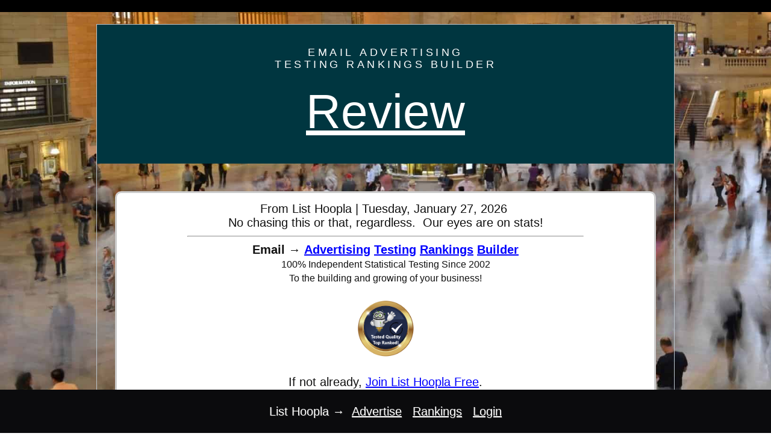

--- FILE ---
content_type: text/html
request_url: https://listhoopla.com/review.cgi
body_size: 3994
content:


<!doctype html>
<html lang="en">
<head>

<script src="https://cdn.usefathom.com/script.js" data-site="ORIDPUVN" defer></script>


<meta charset="utf-8">
<meta name="viewport" content="width=device-width, initial-scale=1.0">
<meta name=”robots” content="index, follow">
<meta name="description" content="Email advertising testing rankings builder: 100% Independent Statistical Testing Since 2002. This is your guide to promoting your business!">
<title>Email Advertising Review List Hoopla Since 2010</title>

<link rel="canonical" href="https://listhoopla.com/review.cgi" />
<link rel="shortcut icon" href="/favicon.ico" />

<link rel="stylesheet" href="/css/pure/pure-min.css">
<link rel="stylesheet" href="/css/pure/grids-responsive-min.css">
<link rel="stylesheet" href="/css/r/layouts/pricing.css">


<style scoped>

html {
    font-size: calc(15px + 0.390625vw);
}

h1 {
    font-size: 3rem;
}
h2 {
    font-size: 2.5rem;
}


#footerS {
 
position : fixed ;
bottom : 0px ;
width : 100% ;
 
    }

#page {
      padding-bottom : 40px ;
}

.responsive {
  width: 100%;
  height: auto;
}

.responsive2 {
  height: 77%;
  max-height: 100px;
  width: auto;

}




 /* The sidebar menu */
.sidenav {
  height: 100%; /* Full-height: remove this if you want "auto" height */<b></b>
  width: 0px; /* Set the width of the sidebar */
  position: fixed; /* Fixed Sidebar (stay in place on scroll) */
  z-index: 1; /* Stay on top */
  top: 0; /* Stay at the top */
  text-align: center;
  background-color: #330000; /* TH */
  overflow-x: hidden; /* Disable horizontal scroll */
  padding-top: 20px;

}

/* The navigation menu links */
.sidenav a {
  padding: 6px 8px 6px 16px;
  text-decoration: none;
  font-size: 20px;
  color: #818181;
  display: block;
}

/* When you mouse over the navigation links, change their color */
.sidenav a:hover {
  color: #f1f1f1;
}

/* Style page content */
.main {
  margin-left: 0px; /* Same as the width of the sidebar */
  padding: 0px 10px;
}

/* On smaller screens, where height is less than 450px, change the style of the sidebar (less padding and a smaller font size) */
 screen and (max-height: 450px) {
  .sidenav {padding-top: 15px;}
  .sidenav a {font-size: 18px;}
} 


        .button-xsmall {
            font-size: 70%;
        }

        .button-small {
            font-size: 85%;
        }

        .button-large {
            font-size: 110%;
        }

        .button-xlarge {
            font-size: 125%;
        }

      .button-lh {
            color: white;
            border-radius: 4px;
            text-shadow: 0 1px 1px rgba(0, 0, 0, 0.2);
        }

        .button-lh {
            background: rgb(0, 0, 51);
        }

</style> 

<script type="text/javascript">
function LinkClicked(d)
{
   var scripturl = "/php/LogClick.php";
   var http = new XMLHttpRequest();
   if(! http) { return true; }
   var params = new Array();
   params.push( "ip=" + encodeURIComponent("<?php echo() ?>") );
   params.push( "pageurl=" + encodeURIComponent(document.URL) );
   params.push( "refurl=" + encodeURIComponent(document.referrer) );
   params.push( "desturl=" + encodeURIComponent(d.href) );
   http.onreadystatechange = function(){if(http.readyState==4 && http.status==200){return true;}}
   http.open("GET",scripturl+"?"+params.join("&"),true);
   http.send();
   return true;
}
</script>
   
   
</head>
<body>


<div class="banner" style="padding:20px 0px 20px;border-top:20px solid black; border-bottom: 20px solid black;">


   <div class="pricing-tables pure-g">

        <div class="pure-u-1 pure-u-md-1-1">
            <div class="pricing-table pricing-table-LH">
                <div class="pricing-table-header">
                    <h2>Email Advertising<br>Testing Rankings Builder</h2><br>

                    <span class="pricing-table-price">
                        <a href="" onclick="fathom.trackGoal('3C5UZINT', 0);" target="_blank" title="open this page in a new window" alt="open this page in a new window" style="color:white">Review</a><span></span>
                    </span>
                </div>
<br><br>
<div style="white-space:pre-wrap;border:3px solid #ccc; border-radius:.5em; padding:.75em;background:#FFFFFF;width:90%;margin:0 auto;">From List Hoopla | Tuesday, January 27, 2026 
No chasing this or that, regardless.  Our eyes are on stats!
<hr width="76%"><b>Email &#8594; <a href="https://listhoopla.com/a.cgi/1" onclick="fathom.trackGoal('3C5UZINT', 0);" target="_blank" style="color:blue" title="Advertising" alt="Advertising">Advertising</a> <a href="https://listhoopla.com/testing.cgi/1" onclick="fathom.trackGoal('3C5UZINT', 0);" target="_blank" style="color:blue" title="Testing" alt="Testing">Testing</a> <a href="https://listhoopla.com/r.cgi/1" onclick="fathom.trackGoal('3C5UZINT', 0);" target="_blank" style="color:blue" title="Rankings" alt="Rankings">Rankings</a> <a href="https://listhoopla.com/builder.cgi/1" onclick="fathom.trackGoal('3C5UZINT', 0);" target="_blank" style="color:blue" title="Builder" alt="Builder">Builder</a></b>
<small>100% Independent Statistical Testing Since 2002
To the building and growing of your business!</small>

<a href="https://listhoopla.com/r.cgi/1" onclick="fathom.trackGoal('3C5UZINT', 0);" target="_blank" title="List Hoopla Rankings" alt="List Hoopla Rankings"><img src="/img/H.png" class="responsive2"></a>

If not already, <a href="https://listhoopla.com/r2/" onclick="return LinkClicked(this)" title="Join List Hoopla Free" alt="Join List Hoopla Free" style="color:blue">Join List Hoopla Free</a>.

<hr width="76%">

<big><b>Review</b>

Practice intended to polish performance!
Refresh Brush-Up Examine Scrutinize Evaluate

Simple as it gets!

The Business of Email Advertising!
Testing and Rankings!

An action.  A doing.
To Discover To Learn To Build!

A traffic and referral build too.

Email Advertising Rankings.
100% Independent Statistical Testing Since 2002.



How can we best help you today?</big>



<a class="pure-button pure-button-active pure-button-primary" href="https://listhoopla.com/r2/" onclick="return LinkClicked(this)" title="Join List Hoopla Free" alt="Join List Hoopla Free">Join Free</a>

<a href="" onclick="fathom.trackGoal('3C5UZINT', 0);" target="_blank" title="open this page in new window" alt="open this page in new window">(open this page in new window)</a>

<hr width="76%">
List Hoopla is a free traffic building service that helps anyone.
List Hoopla is email advertising success one day at a time.

</center></div>
  
 
            </div>
        </div>

    </div> <!-- end pricing-tables -->

</div>

<div class="l-content">


    <div class="pricing-tables pure-g">

        <div class="pure-u-1 pure-u-md-1-1">
<br>
<center><a class="pure-button pure-button-active" href="https://listhoopla.com/instructions.cgi/1" onclick="fathom.trackGoal('3C5UZINT', 0);" target="_blank" title="Simple Easy Instructions" alt="Simple Easy Instructions">Simple Easy Instructions</a></center>

        </div>
    </div> <!-- end pricing-tables -->



<div style="text-align:center;width:100%;background:#0b0b0d; padding:5px 0px 5px;">
    <p style="color:white">This is List Hoopla&nbsp;&#8594;&nbsp;
        <a href="https://listhoopla.com/a.cgi/1" onclick="fathom.trackGoal('3C5UZINT', 0);" title="Buy Advertising" alt="Buy Advertising" style="color:white">Advertise</a>&nbsp;&nbsp;
        <a href="https://listhoopla.com/r.cgi/1" onclick="fathom.trackGoal('3C5UZINT', 0);" title="View Rankings" alt="View Rankings" style="color:white">Rankings</a>&nbsp;&nbsp;
        <a href="https://listhoopla.com/login1.cgi/1" onclick="fathom.trackGoal('3C5UZINT', 0);" target="_blank" title="Member Login" alt="Member Login" style="color:white">Login</a><br><br>
           Email&nbsp;&#8594;&nbsp;
        <a href="https://listhoopla.com/a.cgi/1" onclick="fathom.trackGoal('3C5UZINT', 0);" title="Advertising" alt="Advertising" style="color:white">Advertising</a>&nbsp;&nbsp;
        <a href="https://listhoopla.com/testing.cgi/1" onclick="fathom.trackGoal('3C5UZINT', 0);" title="Testing" alt="Testing" style="color:white">Testing</a>&nbsp;&nbsp;
        <a href="https://listhoopla.com/r.cgi/1" onclick="fathom.trackGoal('3C5UZINT', 0);" title="Rankings" alt="Rankings" style="color:white">Rankings</a>&nbsp;&nbsp;
        <a href="https://listhoopla.com/builder.cgi/1" onclick="fathom.trackGoal('3C5UZINT', 0);"  title="Builder" alt="Builder" style="color:white">Builder</a><br>
        <a href="https://listhoopla.com/about.cgi/1" onclick="fathom.trackGoal('3C5UZINT', 0);" title="About" alt="About" style="color:white">About</a>&nbsp;&nbsp;
        <a href="https://listhoopla.com/story.cgi/1" onclick="fathom.trackGoal('3C5UZINT', 0);" title="Read Our Story" alt="Read Our Story" style="color:white">Our Story</a>&nbsp;&nbsp;
        <a href="https://listhoopla.com/testing.cgi/1" onclick="fathom.trackGoal('3C5UZINT', 0);" title="About Testing and Rankings" alt="About Testing and Rankings" style="color:white">Testing</a>&nbsp;&nbsp;
        <a href="https://listhoopla.com/2500.cgi/1" onclick="fathom.trackGoal('3C5UZINT', 0);" title="How To Build 2500" alt="How To Build 2500" style="color:white">How To 2500</a>&nbsp;&nbsp;
        <a href="https://listhoopla.com/firm-foundation.cgi/1" onclick="fathom.trackGoal('3C5UZINT', 0);" title="Firm Foundation" alt="Firm Foundation" style="color:white">Firm Foundation</a>
    </p>
</div>

<br>

    <div class="pricing-tables pure-g">

        <div class="pure-u-1 pure-u-md-1-1">

<center>
<div style="white-space:pre-wrap;width:85%;background:#FFFFFF;padding:5px;border:3px; border-style:solid; border-color:#FBF719;"><center><h1>We Also Sell Email Advertising</h1>
A perfect mix from all the top ranked to your business!

Any website, affiliate, splash page, social! Change anytime!
<h2>100 Clicks A Day</h2>
<a href="https://www.paypal.com/cgi-bin/webscr?cmd=_s-xclick&hosted_button_id=7UK8VJK93ZXJC" onclick="fathom.trackGoal('3C5UZINT', 0);" target="_blank" title="Buy Now" alt="Buy Now">$56 = 100 Guarantee Clicks Daily 3000 Monthly</a>

Referrals Opt-ins Sales Branding!

More than 250,000 customers since 2002.

Packages start at $37 <a href="https://listhoopla.com/a.cgi/1" onclick="fathom.trackGoal('3C5UZINT', 0);" target="_blank" title="View Menu Here" alt="View Menu Here">View Menu Here</a>.


</center></div></center>


        </div>
    </div> <!-- end pricing-tables -->



<h4 align="center">Simple Easy Contact Us Here</h4>

<script src="https://spamfreeform.com/sff/sff_info.php?id=1594150571387/listhoopla.com/contact" type="text/javascript"></script>
<br><br>


<div class="l-content">

    <div class="information pure-g">
        <div class="pure-u-1 pure-u-md-1-2">
            <div class="l-box">
                <h4 class="information-head"><b>Email Advertising</b></h4>
                <p>Free traffic building service.</p>
                <p>Success one day at a time.</p>
  
            </div>
        </div>

        <div class="pure-u-1 pure-u-md-1-2">
            <div class="l-box">
                <h4 class="information-head"><b>Testing Rankings Builder!</b></h4>
                <p>Action Doing Discover Learn Build.</p>
	  <p>Your guide to promoting your business! </p>

            </div>
        </div>

        <div class="pure-u-1 pure-u-md-1-2">
            <div class="l-box">
                <h4 class="information-head"><b>How To and Why</b></h4>
                <p>Use to promote your business.</p>
                <p>Tested and proven statistically.</p>

            </div>
        </div>

        <div class="pure-u-1 pure-u-md-1-2">
            <div class="l-box">
                <h4 class="information-head"><b>The Goal and Because</b></h4>
                <p>To build and grow your business!</p>
                <p>Referrals Opt-ins Sales Branding!</p>

            </div>
        </div>

    </div> <!-- end information -->


</div> <!-- end l-content -->

    <div class="pricing-tables pure-g">

        <div class="pure-u-1 pure-u-md-1-1">
<br>
<a class="pure-button pure-button-active button-lh" href="https://listhoopla.com/r2/" onclick="return LinkClicked(this)" title="Join List Hoopla Free" alt="Join List Hoopla Free">Join List Hoopla Free</a>

        </div>
    </div> <!-- end pricing-tables -->

<h4 align="center">Open Doors! The Hoopla Advertising Family</h4>

<center>
<table class="pure-table">

        <tr>









                    <A HREF="https://listhoopla.com/joinprg.cgi?uid=1&pr=1&pn=16" onclick="fathom.trackGoal('OVIVYCQW', 0);" target="_blank" title="1 Hoopla" alt="1 Hoopla"><img src="/img-h/1H.png" alt="1Hoopla" height="60" border="0" style="margin:0px 10px"></A>






                    <A HREF="https://listhoopla.com/joinprg.cgi?uid=1&pr=1&pn=22" onclick="fathom.trackGoal('OVIVYCQW', 0);" target="_blank" title="Traffic Hoopla" alt="Traffic Hoopla"><img src="/img-h/TH.png" alt="Traffic Hoopla" height="60" border="0" style="margin:0px 10px"></A>






                    <A HREF="https://listhoopla.com/joinprg.cgi?uid=1&pr=1&pn=23" onclick="fathom.trackGoal('OVIVYCQW', 0);" target="_blank" title="TE Hoopla" alt="TE Hoopla"><img src="/img-h/TEH.png" alt="TE Hoopla" height="60" border="0" style="margin:0px 10px"></A>






                    <A HREF="https://listhoopla.com/joinprg.cgi?uid=1&pr=1&pn=25" onclick="fathom.trackGoal('OVIVYCQW', 0);" target="_blank" title="Profit Hoopla" alt="Profit Hoopla"><img src="/img-h/PH.png" alt="Profit Hoopla" height="60" border="0" style="margin:0px 10px"></A>






                    <A HREF="https://listhoopla.com/joinprg.cgi?uid=1&pr=1&pn=39" onclick="fathom.trackGoal('OVIVYCQW', 0);" target="_blank" title="Viral Hoopla" alt="Viral Hoopla"><img src="/img-h/VH.png" alt="Viral Hoopla" height="60" border="0" style="margin:0px 10px"></A>






                    <A HREF="https://listhoopla.com/joinprg.cgi?uid=1&pr=1&pn=14" onclick="fathom.trackGoal('OVIVYCQW', 0);" target="_blank" title="Rewards Hoopla" alt="Rewards Hoopla"><img src="/img-h/RH.png" alt="Rewards Hoopla" height="60" border="0" style="margin:0px 10px"></A>






                    <A HREF="https://listhoopla.com/joinprg.cgi?uid=1&pr=1&pn=43" onclick="fathom.trackGoal('OVIVYCQW', 0);" target="_blank" title="Bitcoin Hoopla" alt="Bitcoin Hoopla"><img src="/img-h/BH.png" alt="Bitcoin Hoopla" height="60" border="0" style="margin:0px 10px"></A>






                    <A HREF="https://listhoopla.com/joinprg.cgi?uid=1&pr=1&pn=33" onclick="fathom.trackGoal('OVIVYCQW', 0);" target="_blank" title="Hooplafy" alt="Hooplafy"><img src="/img-h/H.png" alt="Hooplafy" height="60" border="0" style="margin:0px 10px"></A>





        </tr>


</table>
</center> 
<br> 

<br><br><br><br>
<center>
&copy; LISTHOOPLA.COM<br><br>
<a href="/policy.htm" target="_blank">Privacy</a>  &middot; <a href="/antispam.htm" target="_blank">Anti-Spam</a> &middot; <a href="/tos.htm" target="_blank">TOS</a> &middot; <a href="/support/" target="_blank">Support</a> &middot; <a href="https://listhoopla.com/login1.cgi/1" target="_top">Member Login</a>
</center>
<br><br><br><br>


</div> <!-- end l-content -->

<br><br><br><br>


<div style="text-align:center;width:100%;background:#0b0b0d; padding:0px 0px 0px;position:fixed; left:0px; bottom:0px;">
    <p align="center" style="color:white;text-shadow: 1px 1px #333">List Hoopla&nbsp;&#8594;&nbsp;
        <a href="https://listhoopla.com/a.cgi/1" onclick="fathom.trackGoal('3C5UZINT', 0);" title="Buy Advertising" alt="Buy Advertising" style="color:white">Advertise</a>&nbsp;&nbsp;
        <a href="https://listhoopla.com/r.cgi/1" onclick="fathom.trackGoal('3C5UZINT', 0);" title="View Rankings" alt="View Rankings" style="color:white">Rankings</a>&nbsp;&nbsp;
        <a href="https://listhoopla.com/login1.cgi/1" onclick="fathom.trackGoal('3C5UZINT', 0);" target="_blank" title="Member Login" alt="Member Login" style="color:white">Login</a>
    </p> 
</div>


</body>
</html>



--- FILE ---
content_type: text/css
request_url: https://listhoopla.com/css/r/layouts/pricing.css
body_size: 1672
content:
/*
 * -- BASE STYLES --
 * Most of these are inherited from Base, but I want to change a few.
 */
body {
    color: #111;
}

h2, h3 {
    letter-spacing: 0.25em;
    text-transform: uppercase;
    font-weight: 600;
}

p {
    line-height: 1.6em;
}


/*
 * -- Layout Styles --
 */
.l-content {
    margin: 0 auto;
}

.l-box {
    padding: 0.5em 2em;
}

/*
 * -- MENU STYLES --
 * Make the menu have a very faint box-shadow.
 */
.pure-menu {
    box-shadow: 0 1px 1px rgba(0,0,0, 0.10);
}

.pure-menu-link {
    padding: .5em .7em;
}


/*
 * -- BANNER --
 * The top banner with the headings. By using a combination
 * of `display: table;` and `display: table-cell;`, we can
 * vertically center the text.
 */

.banner {
    background: transparent url('https://listhoopla.com/img/r.jpg') 0 0 no-repeat fixed;
    background-color: #333333;
    text-align: center;
    background-size: cover;
    filter: progid:DXImageTransform.Microsoft.AlphaImageLoader(src='https://listhoopla.com/img/r.jpg', sizingMethod='scale');

    height: 200px;
    width: 100%;
    margin-bottom: 3em;
    display: table;
}

    .banner-head {
        display: table-cell;
        vertical-align: middle;
        margin-bottom: 0;
        font-size: 2em;
        color: white;
        font-weight: 500;
        text-shadow: 0 1px 1px black;
    }




/*
 * -- PRICING TABLE WRAPPER --
 * This element wraps up all the pricing table elements
 */
 .pricing-tables,
 .information {
    max-width: 980px;
    margin: 0 auto;
 }
.pricing-tables {
    margin-bottom: 3.125em;
    text-align: center;
}

/*
 * -- PRICING TABLE  --
 * Every pricing table has the .pricing-table class
 */
.pricing-table {
    border: 1px solid #bcc6cc;
    margin: 0 0.5em 2em;
    padding: 0 0 3em;
}

/*
 * -- PRICING TABLE HEADER COLORS --
 * Choose a different color based on the type of pricing table.
 */
.pricing-table-1st .pricing-table-header {
    background: #519251;
}

.pricing-table-2nd .pricing-table-header {
    background: #2c4985;
}

.pricing-table-3rd .pricing-table-header {
    background: #0b0b0d;
}

.pricing-table-brown .pricing-table-header {
    background: #633517;
}

.pricing-table-black .pricing-table-header {
    background: #333333;
}

.pricing-table-other .pricing-table-header {
    background: #02594c;
}

.pricing-table-LH .pricing-table-header {
    background: #003640;
}


/*
 * -- PRICING TABLE HEADER --
 * By default, a header is black/white, and has some styles for its <h2> name.
 */
.pricing-table-header {
    background: #857874;
    color: #FFFFFF;
}
    .pricing-table-header h2 {
        margin: 0;
        padding-top: 2em;
        font-size: 18px;
        font-weight: normal;
        color: #FFFFFF;

    }


/*
 * -- PRICING TABLE PRICE --
 * Styles for the price and the corresponding <span>per month</span>
 */
.pricing-table-price {
    font-size: 4em;
    margin: 0.2em 0 0;
    font-weight: 100;
    color: #FFFFFF;
}
    .pricing-table-price span {
        display: block;
        text-transform: uppercase;
        font-size: 20px;
        padding-bottom: 2em;
        font-weight: 400;
        color: rgba(255, 255, 255, 0.5);
        *color: #FFFFFF;
    }



/*
 * -- PRICING TABLE LIST --
 * Each pricing table has a <ul> which is denoted by the .pricing-table-list class
 */
.pricing-table-list {
    list-style-type: none;
    margin: 0;
    padding: 0;
    text-align: center;
}


/*
 * -- PRICING TABLE LIST ELEMENTS --
 * Styles for the individual list elements within each pricing table
 */
.pricing-table-list li {
    padding: 0.8em 0;
    background: #f7f7f7;
    border-bottom: 1px solid #e7e7e7;
}


/*
 * -- PRICING TABLE BUTTON --
 * Styles for the "Choose" button at the bottom of a pricing table.
 * This inherits from Pure Button.
 */
.button-choose {
    border: 1px solid #ccc;
    background: #fff;
    color: #333;
    border-radius: 2em;
    font-weight: bold;
    position: relative;
    bottom: -1.5em;
}

.information-head {
    color: black;
    font-weight: 500;
}

.footer {
    background: #111;
    color: #888;
    text-align: center;
}
    .footer a {
        color: #ddd;
    }



/*
 * -- TABLET MEDIA QUERIES --
 * On tablets, we want to slightly adjust the size of the banner
 * text and add some vertical space between the various pricing tables
 */
@media(min-width: 767px) {

    .banner-head {
        font-size: 4em;
    }
    .pricing-table {
        margin-bottom: 0;
    }

}

/*
 * -- PHONE MEDIA QUERIES --
 * On phones, we want to reduce the height and font-size of the banner further
 */
@media (min-width: 480px) {
    .banner {
        height: 400px;
    }
    .banner-head {
        font-size: 3em;
    }
}

--- FILE ---
content_type: text/javascript;charset=UTF-8
request_url: https://spamfreeform.com/sff/sff_info.php?id=1594150571387/listhoopla.com/contact
body_size: 3627
content:
document.writeln('<'+'di'+'v id="sff-9535be64ad4a638c72e16ff6853e5ff3-project-container" style="max-width:500px; margin:0 auto; border-width:1px; border-style:solid; border-color:#333; border-radius:15px; padding:20px; background-color:transparent;">');
document.writeln('<'+'di'+'v id="sff-9535be64ad4a638c72e16ff6853e5ff3-info-wrapper" style="display:block;"><'+'di'+'v style="text-align:center;"><img src="https://spamfreeform.com/sff/images/working.gif"></'+'di'+'v></'+'di'+'v>');
document.writeln('<'+'di'+'v id="sff-9535be64ad4a638c72e16ff6853e5ff3-after-wrapper" style="display:none;"><'+'di'+'v style="text-align:center;"><img src="https://spamfreeform.com/sff/images/working.gif"></'+'di'+'v></'+'di'+'v>');
var ERR = 0;
var TapCounter = new Object();
var ManTest_LongerThanCharacters = 0;
var ManTest_TapNumber = 0;
var ManTest_CountOrPercent = "count";

function ClearAllErrorMessages9535be64ad4a638c72e16ff6853e5ff3()
{
    var d;
    var numberfields = parseInt( document.getElementById("entire-9535be64ad4a638c72e16ff6853e5ff3-form-num-fields").innerHTML);
    for( var i=1; i<=numberfields; i++)
    {
        if( (d=document.getElementById("EM-9535be64ad4a638c72e16ff6853e5ff3-"+i+"-r-")) ) { d.style.display="none";  }
        if( (d=document.getElementById("EM-9535be64ad4a638c72e16ff6853e5ff3-"+i+"-e-")) ) { d.style.display="none";  }
    }
}

function GetFieldValues9535be64ad4a638c72e16ff6853e5ff3()
{
    var params = new Array();
    var numberfields = parseInt( document.getElementById("entire-9535be64ad4a638c72e16ff6853e5ff3-form-num-fields").innerHTML);
    params.push( "numberfields=" + encodeURIComponent(numberfields) );
    for( var i=1; i<=numberfields; i++)
    {
        var orderitem = i;
        var fieldtype = document.getElementById("FTYP-9535be64ad4a638c72e16ff6853e5ff3-"+i+"-type").innerHTML;
        //var itemtype = orderitem + "\t" + fieldtype;
        var itemtype = orderitem + "_|_" + fieldtype;
        params.push( "fieldtype_" + encodeURIComponent(orderitem) + "=" + encodeURIComponent(itemtype) );
        var d;
        switch(document.getElementById("FTYP-9535be64ad4a638c72e16ff6853e5ff3-"+i+"-type").innerHTML)
        {
            case 'emailtextbox' :
                var fieldname = "";
                if( (d=document.getElementById("FTYP-9535be64ad4a638c72e16ff6853e5ff3-"+i+"-name")) ) { fieldname = d.innerHTML; }
                params.push( encodeURIComponent(itemtype+"_|_FieldName") + "=" + encodeURIComponent(fieldname) );
                var information = "";
                if( (d=document.getElementById("FTYP-9535be64ad4a638c72e16ff6853e5ff3-"+i+"-information")) ) { information = d.innerHTML; }
                params.push( encodeURIComponent(itemtype+"_|_Information") + "=" + encodeURIComponent(information) );
                var value = "";
                if( (d=document.getElementById("TE-9535be64ad4a638c72e16ff6853e5ff3-"+i+"-0-")) ) { value = StripHTMLstuff9535be64ad4a638c72e16ff6853e5ff3(d.innerHTML); }
                else if( (d=document.getElementById("TE-9535be64ad4a638c72e16ff6853e5ff3-"+i+"-1-")) )
                {
                    value = StripHTMLstuff9535be64ad4a638c72e16ff6853e5ff3(d.innerHTML);
                    if( value.length < 1 && (d=document.getElementById("EM-9535be64ad4a638c72e16ff6853e5ff3-"+i+"-r-")) )
                    {
                        ERR++;
                        d.style.display="";
                    }
                }
                params.push( encodeURIComponent(itemtype+"_|_Response") + "=" + encodeURIComponent(value) );
                if( value.length && (! AddyOK9535be64ad4a638c72e16ff6853e5ff3(value)) )
                {
                    if( (d=document.getElementById("EM-9535be64ad4a638c72e16ff6853e5ff3-"+i+"-e-")) )
                    {
                        ERR++;
                        d.style.display="";
                    }
                }
                break;
            case 'singletextbox' :
                var fieldname = "";
                if( (d=document.getElementById("FTYP-9535be64ad4a638c72e16ff6853e5ff3-"+i+"-name")) ) { fieldname = d.innerHTML; }
                params.push( encodeURIComponent(itemtype+"_|_FieldName") + "=" + encodeURIComponent(fieldname) );
                var information = "";
                if( (d=document.getElementById("FTYP-9535be64ad4a638c72e16ff6853e5ff3-"+i+"-information")) ) { information = d.innerHTML; }
                params.push( encodeURIComponent(itemtype+"_|_Information") + "=" + encodeURIComponent(information) );
                var value = "";
                if( (d=document.getElementById("TS-9535be64ad4a638c72e16ff6853e5ff3-"+i+"-0-")) ) { value = StripHTMLstuff9535be64ad4a638c72e16ff6853e5ff3(d.innerHTML); }
                else if( (d=document.getElementById("TS-9535be64ad4a638c72e16ff6853e5ff3-"+i+"-1-")) )
                {
                    value = StripHTMLstuff9535be64ad4a638c72e16ff6853e5ff3(d.innerHTML);
                    if( value.length < 1 && (d=document.getElementById("EM-9535be64ad4a638c72e16ff6853e5ff3-"+i+"-r-")) )
                    {
                        ERR++;
                        d.style.display="";
                    }
                }
                params.push( encodeURIComponent(itemtype+"_|_Response") + "=" + encodeURIComponent(value) );
                break;
            case 'multitextbox' :
                var fieldname = "";
                if( (d=document.getElementById("FTYP-9535be64ad4a638c72e16ff6853e5ff3-"+i+"-name")) ) { fieldname = d.innerHTML; }
                params.push( encodeURIComponent(itemtype+"_|_FieldName") + "=" + encodeURIComponent(fieldname) );
                var information = "";
                if( (d=document.getElementById("FTYP-9535be64ad4a638c72e16ff6853e5ff3-"+i+"-information")) ) { information = d.innerHTML; }
                params.push( encodeURIComponent(itemtype+"_|_Information") + "=" + encodeURIComponent(information) );
                var value = "";
                if( (d=document.getElementById("TM-9535be64ad4a638c72e16ff6853e5ff3-"+i+"-0-")) ) { value = StripHTMLstuff9535be64ad4a638c72e16ff6853e5ff3(d.innerHTML); }
                else if( (d=document.getElementById("TM-9535be64ad4a638c72e16ff6853e5ff3-"+i+"-1-")) )
                {
                    value = StripHTMLstuff9535be64ad4a638c72e16ff6853e5ff3(d.innerHTML);
                    if( value.length < 1 && (d=document.getElementById("EM-9535be64ad4a638c72e16ff6853e5ff3-"+i+"-r-")) )
                    {
                        ERR++;
                        d.style.display="";
                    }
                }
                params.push( encodeURIComponent(itemtype+"_|_Response") + "=" + encodeURIComponent(value) );
                break;
            case 'singleselect' :
                var fieldname = "";
                if( (d=document.getElementById("FTYP-9535be64ad4a638c72e16ff6853e5ff3-"+i+"-name")) ) { fieldname = d.innerHTML; }
                params.push( encodeURIComponent(itemtype+"_|_FieldName") + "=" + encodeURIComponent(fieldname) );
                var information = "";
                if( (d=document.getElementById("FTYP-9535be64ad4a638c72e16ff6853e5ff3-"+i+"-information")) ) { information = d.innerHTML; }
                params.push( encodeURIComponent(itemtype+"_|_Information") + "=" + encodeURIComponent(information) );
                var selectiontype = document.getElementById("FTYP-9535be64ad4a638c72e16ff6853e5ff3-"+i+"-select-type").innerHTML;
                var howmany = parseInt(document.getElementById("DA-9535be64ad4a638c72e16ff6853e5ff3-"+i+"-Z-cnt").innerHTML);
                var numberselected = 0;
                var selected_unselected_list = new Array();
                switch(selectiontype)
                {
                    case 'tapbox' :
                        for( ii=0; ii<howmany; ii++ )
                        {
                            var value = document.getElementById("BM-9535be64ad4a638c72e16ff6853e5ff3-"+i+"-"+ii+"-tap-value").innerHTML;
                            var selected = parseInt(document.getElementById("BM-9535be64ad4a638c72e16ff6853e5ff3-"+i+"-"+ii+"-tap-checked").innerHTML);
                            numberselected += selected;
                            selected_unselected_list.push( value + " : " + (selected?"Selected":"Unselected") );
                        }
                        break;
                     case 'radio' :
                        for( ii=0; ii<howmany; ii++ )
                        {
                            var value = document.getElementById("BM-9535be64ad4a638c72e16ff6853e5ff3-"+i+"-"+ii+"-div-value").innerHTML;
                            var selected = parseInt(document.getElementById("BM-9535be64ad4a638c72e16ff6853e5ff3-"+i+"-"+ii+"-div-checked").innerHTML);
                            numberselected += selected;
                            selected_unselected_list.push( value + " : " + (selected?"Selected":"Unselected") );
                        }
                        break;
                    case 'dropdown' :
                        for( ii=0; ii<howmany; ii++ )
                        {
                            var d = document.getElementById("BM-9535be64ad4a638c72e16ff6853e5ff3-"+i+"-"+ii+"-option");
                            var value = d.value;
                            var selected = d.selected;
                            numberselected += selected;
                            var s = value.replace(/\s/g,'');
                            if( s == '' || s == '&nbsp;' )
                            {
                                value = '';
                                numberselected = 0;
                            }
                            selected_unselected_list.push( value + " : " + (selected?"Selected":"Unselected") );
                        }
                        break;
                }
                params.push( encodeURIComponent(itemtype+"_|_Response") + "=" + encodeURIComponent( selected_unselected_list.join("\t|\t") ) );
                if(  numberselected < 1 && (d=document.getElementById("EM-9535be64ad4a638c72e16ff6853e5ff3-"+i+"-r-")) && d.innerHTML.length )
                {
                    ERR++;
                    d.style.display="";
                }
                break;
            case 'multiselect' :
                var fieldname = "";
                if( (d=document.getElementById("FTYP-9535be64ad4a638c72e16ff6853e5ff3-"+i+"-name")) ) { fieldname = d.innerHTML; }
                params.push( encodeURIComponent(itemtype+"_|_FieldName") + "=" + encodeURIComponent(fieldname) );
                var information = "";
                if( (d=document.getElementById("FTYP-9535be64ad4a638c72e16ff6853e5ff3-"+i+"-information")) ) { information = d.innerHTML; }
                params.push( encodeURIComponent(itemtype+"_|_Information") + "=" + encodeURIComponent(information) );
                var selectiontype = document.getElementById("FTYP-9535be64ad4a638c72e16ff6853e5ff3-"+i+"-select-type").innerHTML;
                var howmany = parseInt(document.getElementById("DA-9535be64ad4a638c72e16ff6853e5ff3-"+i+"-Z-cnt").innerHTML);
                var numberselected = 0;
                var selected_unselected_list = new Array();
                switch(selectiontype)
                {
                    case 'tapbox' :
                        for( ii=0; ii<howmany; ii++ )
                        {
                            var value = document.getElementById("BM-9535be64ad4a638c72e16ff6853e5ff3-"+i+"-"+ii+"-tap-value").innerHTML;
                            var selected = parseInt(document.getElementById("BM-9535be64ad4a638c72e16ff6853e5ff3-"+i+"-"+ii+"-tap-checked").innerHTML);
                            numberselected += selected;
                            selected_unselected_list.push( value + " : " + (selected?"Selected":"Unselected") );
                        }
                        if( (d=document.getElementById("EM-9535be64ad4a638c72e16ff6853e5ff3-"+i+"-r-")) )
                        {
                            var msg = d.innerHTML;
                            var min = parseInt(document.getElementById("DA-9535be64ad4a638c72e16ff6853e5ff3-"+i+"-Y-min").innerHTML);
                            var max = parseInt(document.getElementById("DA-9535be64ad4a638c72e16ff6853e5ff3-"+i+"-Y-max").innerHTML);
                            if( msg.length )
                            {
                                if( min < 1 ) { min = 1; }
                                if( max < 1 ) { max = howmany; }
                            }
                            if( min > max )
                            {
                                ti = min;
                                min = max;
                                max = ti;
                            }
                            if( (min > 0 && numberselected < min) || (max > 0 && numberselected > max) )
                            {
                                ERR++;
                                d.style.display="block";
                            }
                        }
                        break;
                     case 'checkbox' :
                        for( ii=0; ii<howmany; ii++ )
                        {
                            var value = document.getElementById("BM-9535be64ad4a638c72e16ff6853e5ff3-"+i+"-"+ii+"-div-value").innerHTML;
                            var selected = parseInt(document.getElementById("BM-9535be64ad4a638c72e16ff6853e5ff3-"+i+"-"+ii+"-div-checked").innerHTML);
                            numberselected += selected;
                            selected_unselected_list.push( value + " : " + (selected?"Selected":"Unselected") );
                        }
                        if( (d=document.getElementById("EM-9535be64ad4a638c72e16ff6853e5ff3-"+i+"-r-")) )
                        {
                            var msg = d.innerHTML;
                            var min = parseInt(document.getElementById("DA-9535be64ad4a638c72e16ff6853e5ff3-"+i+"-Y-min").innerHTML);
                            var max = parseInt(document.getElementById("DA-9535be64ad4a638c72e16ff6853e5ff3-"+i+"-Y-max").innerHTML);
                            if( msg.length )
                            {
                                if( min < 1 ) { min = 1; }
                                if( max < 1 ) { max = howmany; }
                            }
                            if( min > max )
                            {
                                ti = min;
                                min = max;
                                max = ti;
                            }
                            if( (min > 0 && numberselected < min) || (max > 0 && numberselected > max) )
                            {
                                ERR++;
                                d.style.display="block";
                            }
                        }
                        break;
                }
                params.push( encodeURIComponent(itemtype+"_|_Response") + "=" + encodeURIComponent( selected_unselected_list.join("\t|\t") ) );
                break;
        }
    }
    if( ERR )
    {
        var d;
        for( var iii=1; iii<=numberfields; iii++)
        {
            if( (d=document.getElementById("EM-9535be64ad4a638c72e16ff6853e5ff3-"+iii+"-r-")) )
            {
                if(document.getElementById("FTYP-9535be64ad4a638c72e16ff6853e5ff3-"+iii+"-type").innerHTML == 'submitter') { d.style.display=""; }
            }
        }
    }
    return params;
}

function AssignFragmentedStyle9535be64ad4a638c72e16ff6853e5ff3(d,css)
{
	var cssline = css.split(/;/);
	for( var i=0; i<cssline.length; i++ )
	{
	    if( ! cssline[i].match(/\:/) ) { continue; }
	    cssline[i] = cssline[i].replace(/^\s*/,"");
	    cssline[i] = cssline[i].replace(/\s*$/,"");
	    var kv = cssline[i].split(/\:\s*/);
        d.style[kv[0]] = kv[1];
	}
}

function SingleChoiceProcessor9535be64ad4a638c72e16ff6853e5ff3(id,type,num,d)
{
    var def = document.getElementById("DA-"+id+"-"+num+"-Z-def").innerHTML;
    var alt = document.getElementById("DA-"+id+"-"+num+"-Z-alt").innerHTML;
    var cnt = document.getElementById("DA-"+id+"-"+num+"-Z-cnt").innerHTML;
    var theID = d.id.match(/\-img$/) ? d.id.replace(/\-img/,"-div") : d.id;
    switch(type)
    {
        case 'radio' :
            var varID = theID.replace(/\-\d+\-div$/,"-{{{NUM}}}-div");
            for( var i=0; i<cnt; i++ )
            {
                document.getElementById( varID.replace(/\{\{\{NUM\}\}\}/,i)+"-checked" ).innerHTML = "0";
                document.getElementById( varID.replace(/\{\{\{NUM\}\}\}\-div/,i+"-img") ).src=def;
            }
            document.getElementById(theID+"-checked").innerHTML="1";
            d.src=alt;
            break;
        case 'tapbox' :
            var varID = theID.replace(/\-\d+\-tap$/,"-{{{NUM}}}-tap");
            for( var i=0; i<cnt; i++ )
            {
                document.getElementById( varID.replace(/\{\{\{NUM\}\}\}/,i)+"-checked" ).innerHTML = "0";
                AssignFragmentedStyle9535be64ad4a638c72e16ff6853e5ff3( document.getElementById( varID.replace(/\{\{\{NUM\}\}\}/,i) ), def );
            }
            document.getElementById(theID+"-checked").innerHTML="1";
            AssignFragmentedStyle9535be64ad4a638c72e16ff6853e5ff3( d, alt );
            break;
    }
}

function MultipleChoiceProcessor9535be64ad4a638c72e16ff6853e5ff3(id,type,num,d)
{
    var def = document.getElementById("DA-"+id+"-"+num+"-Z-def").innerHTML;
    var alt = document.getElementById("DA-"+id+"-"+num+"-Z-alt").innerHTML;
    var theID = d.id.match(/\-img$/) ? d.id.replace(/\-img/,"-div") : d.id;
    dchecked = document.getElementById(theID+"-checked");
    var highlighted = parseInt(dchecked.innerHTML);
    dchecked.innerHTML = (highlighted==1?"0":"1");
    switch(type)
    {
        case 'checkbox' : d.src=(highlighted==1?def:alt); break;
        case 'tapbox' : AssignFragmentedStyle9535be64ad4a638c72e16ff6853e5ff3(d,(highlighted==1?def:alt)); break;
    }
}

function PowerhouseStyleChange9535be64ad4a638c72e16ff6853e5ff3(idvalue,style)
{
    var id=document.getElementById(idvalue);
    var ta=style.split(/\s*;\s*/);
    for(var i=0;i<ta.length;i++)
    {
        var tta=ta[i].split(':',2);
        var ttaa=tta[0].split('-');
        if(ttaa.length>1)
        {
            for(var ii=1;ii<ttaa.length;ii++){ttaa[ii]=ttaa[ii].charAt(0).toUpperCase()+ttaa[ii].slice(1);}
        }
        tta[0]=ttaa.join('');
        id.style[tta[0]]=tta[1];
    }
}

function InfoRequest9535be64ad4a638c72e16ff6853e5ff3()
{
    var err = new Array();
    var http=new XMLHttpRequest();
    if(!http){return;}
    var params=new Array();
    params.push("the_info="+encodeURIComponent("32d80cdbddf359041a23ddfdb58589e1"));
    params.push("here="+encodeURIComponent(document.URL));
    http.onreadystatechange=function()
    { 
        if(http.readyState == 4)
        {
            if(http.status == 200)
            {
                document.getElementById("sff-9535be64ad4a638c72e16ff6853e5ff3-info-wrapper").innerHTML = http.responseText;
            }
        }
    }
    http.open("POST","https://spamfreeform.com/sff/sff_info.php?"+Date.now(),true);
    http.setRequestHeader("Content-type","application/x-www-form-urlencoded");
    http.send(params.join("&"));
}

function AddyOK9535be64ad4a638c72e16ff6853e5ff3(addy)
{
    return addy.match(/[\w\-\_]\@[\w\-\.\_]+\.\w+$/)
}

function StripHTMLstuff9535be64ad4a638c72e16ff6853e5ff3(s)
{
    s=s.replace(/<(div|p|table|pre)[^>]*>/ig,"\n");
    s=s.replace(/<\/?[^>]*>/g,"");
    s=s.replace(/\&[a-z]+sp\;/ig," ");
    s=s.replace(/\&lt;/g,"<{<<{{0<");
    s=s.replace(/\&gt;/g,">}>>}}0>");
    s=s.replace(/\&\#?[\w]+\;/g,"");
    s=s.replace(/\<\{\<\<\{\{0\</g,"&lt;");
    s=s.replace(/\>\}\>\>\}\}0\>/g,"&gt;");
    s=s.replace(/\n +/g,"\n");
    s=s.replace(/\n\n\n+/g,"\n\n");
    s=s.replace(/  +/g," ");
    s=s.replace(/\s*$/g,"");
    s=s.replace(/^\s*/g,"");
    return s;
}

function GetAndFixContent9535be64ad4a638c72e16ff6853e5ff3(d)
{
    var s=document.getElementById(d).innerHTML.replace(/<br\s*\/*>/ig,"\n");
    return StripHTMLstuff9535be64ad4a638c72e16ff6853e5ff3(s);
}

function TapC9535be64ad4a638c72e16ff6853e5ff3(d)
{
    var id = d.id;
    var ta = id.split('-');
    var key = 'key_' + ta[2];
    if( TapCounter.hasOwnProperty(key) ) { TapCounter[key]++; }
    else { TapCounter[key] = 1; }
}

function YesBlockThis9535be64ad4a638c72e16ff6853e5ff3(n,s)
{
    if( ManTest_LongerThanCharacters < 1 ) { return false; }
    var key = "key_"+n;
    s = s.replace(/<[^>]*>/g,'');
    s = s.replace(/&nbsp;/ig,'');
    s = s.replace(/&amp;/ig,'&');
    s = s.replace(/\s/g,'');
    var manTapNum = ManTest_TapNumber;
    var howManyTapped = TapCounter.hasOwnProperty(key) ? TapCounter[key] : '0';
    if( ManTest_CountOrPercent == 'percent' ) { manTapNum = parseInt( (s.length*(manTapNum/100)+.5) ); }
    if( s.length >= ManTest_LongerThanCharacters && howManyTapped <= manTapNum ) { return true; }
    return false;
}
function InfoReply9535be64ad4a638c72e16ff6853e5ff3()
{
    ClearAllErrorMessages9535be64ad4a638c72e16ff6853e5ff3();
    var params = GetFieldValues9535be64ad4a638c72e16ff6853e5ff3();
    var count = params.length;
    for( var i=0; i<count; i++ )
    {
        var s = decodeURIComponent(params[i]);
        var ta = s.split(/\_\|\_/);
        if( ta.length < 3 ) { continue; }
        var key = ta[0];
        if( ta[1] != "multitextbox" ) { continue; }
        try { s = decodeURIComponent(ta[2]); }
        catch(err)
        {
            alert("Content is throwing an error (" + err + "). Perhaps a field is too large to handle or has unanticipated characters. Please modify the form content. If needed, submit it twice with different parts of your content.");
            return;
        }
        if( s.indexOf("Response=") != 0 ) { continue; }
        s = s.substr(9);
        if( YesBlockThis9535be64ad4a638c72e16ff6853e5ff3(key,s) )
        {
            alert("Please type the information rather than pasting it in. Thank you.");
            return;
        }
    }
    if( ERR )
    {
        ERR = 0;
        return;
    }
    var http=new XMLHttpRequest();
    if(!http){return;}
    document.getElementById("sff-9535be64ad4a638c72e16ff6853e5ff3-info-wrapper").style.display = "none";
    document.getElementById("sff-9535be64ad4a638c72e16ff6853e5ff3-after-wrapper").style.display = "block";
    params.push("__t_h_e_i_n_f_o__="+encodeURIComponent("i,18.190.28.145\tt,9535be64ad4a638c72e16ff6853e5ff3\tk,32d80cdbddf359041a23ddfdb58589e1\ta,1594150571387\td,listhoopla.com\tf,contact\tu,"+document.URL+"\tr,"+document.referrer+"\tua,"+navigator.userAgent));
    http.onreadystatechange=function()
    { 
        if(http.readyState == 4)
        {
            if(http.status == 200)
            {
//alert(http.responseText);
                if( http.responseText.length > 12 )
                {
                    d = document.getElementById("sff-9535be64ad4a638c72e16ff6853e5ff3-after-wrapper").innerHTML = http.responseText;
                    document.getElementById("sff-9535be64ad4a638c72e16ff6853e5ff3-project-container").scrollIntoView();
                }
            }
        }
    }
    http.open("POST","https://spamfreeform.com/sff/sff_process.php",true);
    http.setRequestHeader("Content-type","application/x-www-form-urlencoded");
    http.send(params.join("&"));
}


InfoRequest9535be64ad4a638c72e16ff6853e5ff3();document.writeln('</'+'di'+'v>');


--- FILE ---
content_type: text/javascript;charset=UTF-8
request_url: https://spamfreeform.com/sff/sff_info.php?1769568146060
body_size: 591
content:
<div id="entire-9535be64ad4a638c72e16ff6853e5ff3-form-num-fields" style="display:none;">4</div>

<div id="FTYP-9535be64ad4a638c72e16ff6853e5ff3-1-emailtextbox-">
<div id="FTYP-9535be64ad4a638c72e16ff6853e5ff3-1-type" style="display:none;">emailtextbox</div>
<div id="FTYP-9535be64ad4a638c72e16ff6853e5ff3-1-name" style="display:none;">Email Address</div>
<div id="FTYP-9535be64ad4a638c72e16ff6853e5ff3-1-information">Your email address:</div>
<div id="EM-9535be64ad4a638c72e16ff6853e5ff3-1-e-" style="border:1px dotted red; padding:.5em; border-radius:.5em; font-size:1em; font-weight:bold; color:red; background-color:#efefef; display:none;">The email address seems to be formatted incorrectly.</div>
<div id="EM-9535be64ad4a638c72e16ff6853e5ff3-1-r-" style="border:1px dotted red; padding:.5em; border-radius:.5em; font-size:1em; font-weight:bold; color:red; background-color:#efefef; display:none;">Your email address is required.</div>
<div id="TE-9535be64ad4a638c72e16ff6853e5ff3-1-1-" style="border:1px solid #999; border-radius:.5em; padding:.5em; min-height:2.5em; white-space:nowrap;" contenteditable="true"></div>
</div>

<div style="height:20px;"></div>

<div id="FTYP-9535be64ad4a638c72e16ff6853e5ff3-2-singletextbox-">
<div id="FTYP-9535be64ad4a638c72e16ff6853e5ff3-2-type" style="display:none;">singletextbox</div>
<div id="FTYP-9535be64ad4a638c72e16ff6853e5ff3-2-name" style="display:none;">Their name</div>
<div id="FTYP-9535be64ad4a638c72e16ff6853e5ff3-2-information">Your name:</div>
<div id="EM-9535be64ad4a638c72e16ff6853e5ff3-2-r-" style="border:1px dotted red; padding:.5em; border-radius:.5em; font-size:1em; font-weight:bold; color:red; background-color:#efefef; display:none;"></div>
<div id="TS-9535be64ad4a638c72e16ff6853e5ff3-2-0-" style="border:1px solid #999; border-radius:.5em; padding:.5em; min-height:2.5em; white-space:nowrap;" contenteditable="true"></div>
</div>

<div style="height:20px;"></div>

<div id="FTYP-9535be64ad4a638c72e16ff6853e5ff3-3-multitextbox-">
<div id="FTYP-9535be64ad4a638c72e16ff6853e5ff3-3-type" style="display:none;">multitextbox</div>
<div id="FTYP-9535be64ad4a638c72e16ff6853e5ff3-3-name" style="display:none;">What they say</div>
<div id="FTYP-9535be64ad4a638c72e16ff6853e5ff3-3-information">Your message:</div>
<div id="EM-9535be64ad4a638c72e16ff6853e5ff3-3-r-" style="border:1px dotted red; padding:.5em; border-radius:.5em; font-size:1em; font-weight:bold; color:red; background-color:#efefef; display:none;">A message is required.</div>
<div id="TM-9535be64ad4a638c72e16ff6853e5ff3-3-1-" style="border:1px solid #999; border-radius:.5em; padding:.5em; min-height:75px;" contenteditable="true" spellcheck="true" onfocus="TapC9535be64ad4a638c72e16ff6853e5ff3(this)" onkeyup="TapC9535be64ad4a638c72e16ff6853e5ff3(this)"></div>
</div>

<div style="height:20px;"></div>

<div id="FTYP-9535be64ad4a638c72e16ff6853e5ff3-4-submitter-">
<div id="FTYP-9535be64ad4a638c72e16ff6853e5ff3-4-type" style="display:none;">submitter</div>
<div id="EM-9535be64ad4a638c72e16ff6853e5ff3-4-r-" style="border:1px dotted red; padding:.5em; border-radius:.5em; font-size:1em; font-weight:bold; color:red; background-color:#efefef; display:none;">Error correction is required.</div>
<div id="B-9535be64ad4a638c72e16ff6853e5ff3-4-" 
	style="width:100%; box-sizing:border-box; text-align:center; padding:.25em; border-radius:2em; background-color:#fafafa; border-style:outset; box-shadow:1px 1px 3px 1px #dcdcdc; cursor:pointer;"; box-sizing:border-box;
	onmousedown="PowerhouseStyleChange9535be64ad4a638c72e16ff6853e5ff3('B-9535be64ad4a638c72e16ff6853e5ff3-4-','background-color:#efefef; border-style:inset; box-shadow:1px 1px 3px 1px #dcdcdc inset;')"
	onmouseup="PowerhouseStyleChange9535be64ad4a638c72e16ff6853e5ff3('B-9535be64ad4a638c72e16ff6853e5ff3-4-','background-color:#fafafa; border-style:outset; box-shadow:1px 1px 3px 1px #dcdcdc;')"
	onclick="InfoReply9535be64ad4a638c72e16ff6853e5ff3()">Send Message</div>
</div>


</div>